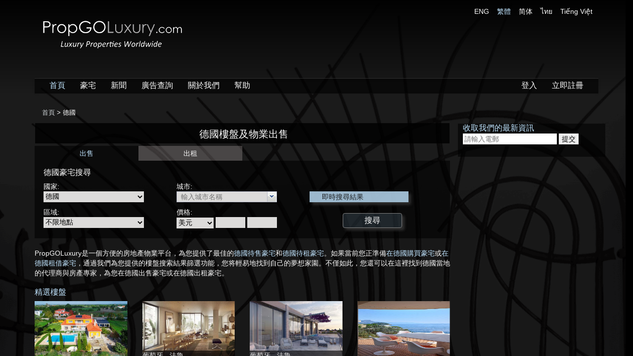

--- FILE ---
content_type: text/html; charset=utf-8
request_url: https://www.propgoluxury.com/tc/luxuryrealestate/germany
body_size: 18293
content:

<!doctype html>
<!--[if lt IE 7]> <html class="no-js lt-ie9 lt-ie8 lt-ie7" lang=""> <![endif]-->
<!--[if IE 7]> <html class="no-js lt-ie9 lt-ie8" lang=""> <![endif]-->
<!--[if IE 8]> <html class="no-js lt-ie9" lang=""> <![endif]-->
<!--[if gt IE 8]><!-->
<html class="no-js" lang="zh-Hant" xmlns="http://www.w3.org/1999/xhtml" xmlns:og="http://ogp.me/ns#" xmlns:fb="http://www.facebook.com/2008/fbml" xmlns:wb="http://open.weibo.com/wb">
<!--<![endif]-->
<head prefix="og: http://ogp.me/ns#">
    <meta charset="utf-8">
    <meta http-equiv="X-UA-Compatible" content="IE=edge,chrome=1">
    <meta name="viewport" content="width=device-width, initial-scale=1">
    <title>德國樓盤及物業出售 - PropGOLuxury</title>
    
    <!-- meta -->
    
    <meta name="Title" content="德國樓盤及物業出售 - PropGOLuxury">
    <meta name="Description" content="德國豪宅、別墅、城堡、公寓、獨立房屋、房屋等放盤物业。">
    <meta name="Keywords" content="德國, luxury home 德國, real estate 德國,  luxury home for sale, luxury real estate, luxury homes for sale, home for sale, villa, villas, luxury house, luxury homes, homes, homes for sale, home sale, estate, real estate agent">

<meta name="google-site-verification" content="" />
<meta name="y_key" content="4cafca444ab5819d" />
<meta name="p:domain_verify" content="39cf99442e64ceb78f2ca668f6a60ec0" />
<meta name="msvalidate.01" content="EB500B1A65F7753485C830B6E9F7DAA2" />
<meta property="twitter:account_id" content="1547681106" />
    
    <meta http-equiv="content-language" content="zh-Hant">

    <link rel="canonical" href="http://www.propgoluxury.com/tc/luxuryrealestate/germany" />

<link rel="manifest" href="/manifest.json" />
<script src="https://cdn.onesignal.com/sdks/OneSignalSDK.js" async=""></script>
<script>  var OneSignal = window.OneSignal || []; OneSignal.push(function () { OneSignal.init({ appId: "f9ed27a4-24a1-46ec-8799-ed217f212baa", }); });</script>
<script type='text/javascript' src='https://platform-api.sharethis.com/js/sharethis.js#property=5eb51a897d4ec20012dc03e2&product=inline-share-buttons' async='async'></script>


    <!-- /meta -->
    <!-- aboveTheFoldInlineScripts -->
    
    <!-- /aboveTheFoldInlineScripts -->
    <!-- aboveTheFoldStyles -->
    
    <link href="//aihkcdnstoragep01.blob.core.windows.net/pgl-release/Content/themes/default/favicon.ico?v=ROq5d6ktW9P9e%2b%2bHYgjnPg%3d%3d&amp;a=4US8Q4NT5ZGK" rel="shortcut icon" type="image/x-icon" />
    <link href="/Content/asia-interactive-regular.css?v=Otk6KCIInb34uQ0O2IO%2f9A%3d%3d&amp;a=4US8Q4NT5ZGK" rel="stylesheet" />
    <link href="/Content/font-awesome.min.css?v=t8KAklfOM2x0OVNLQ9u7Zw%3d%3d&amp;a=4US8Q4NT5ZGK" rel="stylesheet" />
    <link href="//aihkcdnstoragep01.blob.core.windows.net/pgl-release/Content/propgoluxury.min.css?v=epehoeNKFLn9us5SMX1IDA%3d%3d&amp;a=4US8Q4NT5ZGK" rel="stylesheet" />
    
    <link href="//aihkcdnstoragep01.blob.core.windows.net/pgl-release/Content/region.min.css?v=SNL7%2b73qjkkHN%2fl56LqHlA%3d%3d&amp;a=4US8Q4NT5ZGK" rel="stylesheet" />
    <link href="//aihkcdnstoragep01.blob.core.windows.net/pgl-release/Scripts/jquery.ui.ufd-0.6/css/ufd-base.min.css?v=cWVY7P33W34cKL6meyBWCQ%3d%3d&amp;a=4US8Q4NT5ZGK" rel="stylesheet" />
    <link href="//aihkcdnstoragep01.blob.core.windows.net/pgl-release/Scripts/jquery.ui.ufd-0.6/css/plain/plain.min.css?v=qLb%2fbzFUL%2b5AISrKeNYA%2fg%3d%3d&amp;a=4US8Q4NT5ZGK" rel="stylesheet" />


    <!-- /aboveTheFoldStyles -->
    <!-- modernizr after css, before javascripts to avoid FOBUC -->
    <script src="//aihkcdnstoragep01.blob.core.windows.net/pgl-release/Scripts/vendor/modernizr-2.8.3-respond-1.4.2.min.js"></script>
    <!-- aboveTheFoldScripts -->
       
	<script async src="https://www.googletagmanager.com/gtag/js?id=G-V2XNM7SMS6"></script>
	<script>
	  window.dataLayer = window.dataLayer || [];
	  function gtag(){dataLayer.push(arguments);}
	  gtag('js', new Date());

	  gtag('config', 'G-V2XNM7SMS6');
	</script>
    <!-- Twitter single-event website tag code -->
    <script src="//platform.twitter.com/oct.js" type="text/javascript"></script>
    <script type="text/javascript">twttr.conversion.trackPid('l4eo1', { tw_sale_amount: 0, tw_order_quantity: 0 });</script>
    <noscript>
        <img height="1" width="1" style="display:none;" alt="" src="https://analytics.twitter.com/i/adsct?txn_id=l4eo1&p_id=Twitter&tw_sale_amount=0&tw_order_quantity=0" />
        <img height="1" width="1" style="display:none;" alt="" src="//t.co/i/adsct?txn_id=l4eo1&p_id=Twitter&tw_sale_amount=0&tw_order_quantity=0" />
    </noscript>
    <!-- End Twitter single-event website tag code -->

    <!-- Facebook Pixel Code -->
    <script>
        !function (f, b, e, v, n, t, s) {
            if (f.fbq) return; n = f.fbq = function () {
                n.callMethod ?
                n.callMethod.apply(n, arguments) : n.queue.push(arguments)
            }; if (!f._fbq) f._fbq = n;
            n.push = n; n.loaded = !0; n.version = '2.0'; n.queue = []; t = b.createElement(e); t.async = !0;
            t.src = v; s = b.getElementsByTagName(e)[0]; s.parentNode.insertBefore(t, s)
        }(window,
        document, 'script', 'https://connect.facebook.net/en_US/fbevents.js');

        fbq('init', '581062175388802');
        fbq('track', "PageView");

    </script>
    <noscript>
        <img height="1" width="1" style="display:none" src="https://www.facebook.com/tr?id=581062175388802&ev=PageView&noscript=1" />
    </noscript>
    <!-- End Facebook Pixel Code -->


    
<script>var googletag=googletag||{};googletag.cmd=googletag.cmd||[];(function(){var gads=document.createElement("script");gads.async=true;gads.type="text/javascript";var useSSL="https:"==document.location.protocol;gads.src=(useSSL?"https:":"http:")+"//www.googletagservices.com/tag/js/gpt.js";var node=document.getElementsByTagName("script")[0];node.parentNode.insertBefore(gads,node);})();/*googletag.cmd.push(function(){googletag.pubads().enableSingleRequest();});*/</script>

    

    <!-- /aboveTheFoldScripts -->
</head>
<body class="">
    <!--[if lt IE 8]>
        <p class="browserupgrade">You are using an <strong>outdated</strong> browser. Please <a href="http://browsehappy.com/">upgrade your browser</a> to improve your experience.</p>
    <![endif]-->
    <!-- application -->
    



<!-- body -->
<div id="content" class="snap-content">

    <!-- navBar -->
    <div class="navbar-wrapper">
        <div class="container ai-navbar-container">
            



<div id="logo-row" class="row">
    <div class="logo col-md-6">
        <h1 id="h1tag">
            <a href="/tc" class="home-page-link">
                <img class="img-responsive" src="//aihkcdnstoragep01.blob.core.windows.net/pgl-release/Content/logo_trans.png?v=M7TAtkIEDBQnC2pV1aFJ6Q%3d%3d&amp;a=4US8Q4NT5ZGK" alt="PropGOLuxury房產及住宅出售" />
            </a>
        </h1>
    </div>
    <div id="lang-selector" class="col-md-6 text-right hidden-xs">
            <a href="/en/luxuryrealestate/germany" class="size12px white-text">ENG</a> &nbsp;&nbsp;
            <a href="/tc/luxuryrealestate/germany" class="size12px blue-text">繁體</a> &nbsp;&nbsp;
            <a href="/sc/luxuryrealestate/germany" class="size12px white-text">简体</a> &nbsp;&nbsp;
            <a href="/th/luxuryrealestate/germany" class="size12px white-text">ไทย</a> &nbsp;&nbsp;
            <a href="/vn/luxuryrealestate/germany" class="size12px white-text">Tiếng Việt</a> &nbsp;&nbsp;
    </div>
</div>
<div class="menu-bottom-margin"></div>


<div class="navbar navbar-inverse navbar-static-top ">
    <div class="container">
        <div class="navbar-header">
            <button id="menu-toggle" type="button" class="navbar-toggle toggle-on-listing-detail navbar-button-fix">
                <span class="icon-bar"></span>
                <span class="icon-bar"></span>
                <span class="icon-bar"></span>
            </button>
            <a id="back-to-search-result-link"><span id="back-to-search-result" class="fa fa-arrow-circle-left gray-text hidden pull-left" title="返回查詢結果"></span></a>
            <a href="/tc" class="home-page-link"><span class="navbar-logo visible-xs pull-left">PropGO<strong>Luxury</strong><span class="dot-com">.com</span></span></a>
        </div>
        <div class="navbar-collapse collapse ">
            <ul class="nav navbar-nav">
                <li>
                    <a class="blue-text" href="/tc">首頁</a>
                </li>
                <li>
                    <a class="white-text" href="/tc/properties">豪宅</a>
                </li>
                <li>
                    <a class="white-text" href="/tc/propertynews">新聞</a>
                </li>
                <li>
                    
                    <a class="white-text" href="/tc/advertise">廣告查詢</a>
                </li>
                <li>
                    <a class="white-text" href="/tc/about-us">關於我們</a>
                </li>
                <li>
                    
                    <a class="white-text" href="/tc/help">幫助</a>
                </li>
            </ul>
            <ul class="nav navbar-nav navbar-right">
                    <li>
                        
                        
                        <a class="white-text" href="/tc/login">登入</a>
                    </li>
                    <li>
                        
                        
                        <a class="white-text" href="/tc/account/register">立即註冊</a>
                    </li>
            </ul>
        </div>
    </div>
</div>



            
        </div>
    </div>
    <!-- /navBar -->
    <!-- content -->
    <div id="background-image"></div>
    <div id="body-container" class="container scrollable">
        <!-- breadcrumb -->
        <div class="row">
            <div id="breadcrumb-text" class="white-text  pull-left">
                <div itemscope itemtype="http://data-vocabulary.org/Breadcrumb">
                    <a itemprop="url" href="/tc">首頁</a> >
                </div>
                

    德國

            </div>
        </div>
        <!-- /breadcrumb -->
        <!-- contentBody -->
        

<div class="col-md-9 padding-left-tuning">

    <div class="section black-see-thru-darker text-center">
        <h1 class="title white-text prominent-3-text">德國樓盤及物業出售</h1>
    </div>

    <div id="search-box" class="white-text">
        <div id="listsearch">
    <div id="type-tab">
        <div class="row">
                <div id="type1" class="col-md-3 col-xs-3 text-center on">
                    出售
                </div>
                <div id="type2" class="col-md-3 col-xs-3 text-center off">
                    出租
                </div>
        </div>
    </div>

    <div class="black-see-thru" style="padding: 10px 15px 20px 18px">
        <div class="row">
            <div class="col-md-12">
                <h1>
                    德國豪宅搜尋
                </h1>

                <form id="SearchForm" class="searchForm" name="SearchForm" method="get" onsubmit="initHiddenValues();" action="http://www.propgoluxury.com/tc/properties/" target='_top'>
                    <input data-val="true" data-val-number="The field ListType must be a number." data-val-required="The ListType field is required." id="ListType" name="ListType" type="hidden" value="1" />

                    <input name="Location" id="Location" type="hidden" value="" />
                    <input name="City" id="City" type="hidden" value="" />

                    <div class="search-fields-container">
                        <div class="col-xs-12 col-sm-4 col-md-4">
                            <div class="row first-row-field">
                                <span>
                                    國家:
                                </span><br />
                                <select Name="LocationSelect" class="black-theme-dropdown" data-val="true" data-val-number="The field Country must be a number." data-val-required="The Country field is required." id="LocationSelect" name="Country" onchange="UpdateLocation_OnChange()" style="width: 203px;"><option value="0">不限地點</option>
<option value="8500">美國</option>
<option value="9600">也門</option>
<option value="7800">千里達及托巴哥</option>
<option value="10300">土耳其</option>
<option value="15000">不丹</option>
<option value="1500">中國</option>
<option value="2000">丹麥</option>
<option value="2300">厄瓜多爾</option>
<option value="800">巴巴多斯</option>
<option value="1100">巴西</option>
<option value="17000">巴拉圭</option>
<option value="13900">巴林</option>
<option value="700">巴哈馬</option>
<option value="5800">巴拿馬</option>
<option value="12800">巴基斯坦</option>
<option value="4200">日本</option>
<option value="12100">比利時</option>
<option value="5100">毛里裘斯</option>
<option value="4100">牙買加</option>
<option value="3900">以色列</option>
<option value="1200">加拿大</option>
<option value="15600">加納</option>
<option value="15900">北馬其頓</option>
<option value="15500">北韓</option>
<option value="6200">卡塔爾</option>
<option value="11800">古巴</option>
<option value="11500">台灣</option>
<option value="14200">尼日利亞</option>
<option value="10800">尼加拉瓜</option>
<option value="15700">布基納法索</option>
<option value="3200">瓜德羅普</option>
<option value="8800">瓦努阿圖</option>
<option value="15200">白俄羅斯</option>
<option value="13500">立陶宛</option>
<option value="11400">伊拉克</option>
<option value="3700">伊朗</option>
<option value="15400">冰島</option>
<option value="12700">列支敦斯登</option>
<option value="3500">匈牙利</option>
<option value="10200">印度</option>
<option value="3600">印度尼西亞</option>
<option value="3300">危地馬拉</option>
<option value="15800">圭亞那</option>
<option value="14000">多米尼克</option>
<option value="2100">多明尼加共和國</option>
<option value="100">安圭拉</option>
<option value="12500">安哥拉</option>
<option value="200">安提瓜和巴布達</option>
<option value="13800">安道爾</option>
<option value="1000">百慕達</option>
<option value="13700">老撾</option>
<option value="7100">西班牙</option>
<option value="900">伯利兹</option>
<option value="11600">佛得角</option>
<option value="1700">克羅埃西亞</option>
<option value="3000">希臘</option>
<option value="14800">汶莱</option>
<option value="9800">沙烏地阿拉伯</option>
<option value="14700">亞美尼亞</option>
<option value="10400">坦桑尼亞</option>
<option value="14400">委內瑞拉</option>
<option value="4400">拉脫維亞</option>
<option value="2600">法國</option>
<option value="2700">法屬波利尼西亞</option>
<option value="13300">波內赫</option>
<option value="15100">波札那</option>
<option value="6100">波多黎各</option>
<option value="14100">波斯尼亞</option>
<option value="5900">波蘭</option>
<option value="2900">直布羅陀</option>
<option value="4300">肯尼亞</option>
<option value="15300">芬蘭</option>
<option value="8300">阿拉伯聯合大公國</option>
<option value="300">阿根廷</option>
<option value="9700">阿曼</option>
<option value="11300">阿富汗</option>
<option value="13200">阿塞拜疆</option>
<option value="12200">阿爾巴尼亞</option>
<option value="400">阿魯巴</option>
<option value="6300">俄羅斯</option>
<option value="10700">保加利亞</option>
<option value="7000">南非</option>
<option value="10900">南韓</option>
<option value="11900">哈薩克</option>
<option value="11100">柬埔寨</option>
<option value="9200">津巴布韋</option>
<option value="3400">洪都拉斯</option>
<option value="14900">玻利維亞</option>
<option value="10000">科威特</option>
<option value="7900">突尼西亞</option>
<option value="9900">約旦</option>
<option value="8500">美國</option>
<option value="8600">美國本土外小島嶼</option>
<option value="8400">英國</option>
<option value="9300">香港</option>
<option value="13000">哥倫比亞</option>
<option value="1600">哥斯達黎加</option>
<option value="2400">埃及</option>
<option value="6400">庫克群島</option>
<option value="1999">庫拉索</option>
<option value="5700">挪威</option>
<option value="14600">根息島</option>
<option value="3100">格林納達</option>
<option value="12000">格魯吉亞</option>
<option value="7700">泰國</option>
<option value="8100">烏干達</option>
<option value="8200">烏克蘭</option>
<option value="8700">烏拉圭</option>
<option value="8000">特克斯和凱科斯群島</option>
<option value="12400">秘魯</option>
<option value="4900">馬耳他</option>
<option value="4700">馬來西亞</option>
<option value="5000">馬提尼克</option>
<option value="4800">馬爾代夫</option>
<option value="1900">捷克共和國</option>
<option value="18000">荷屬安的列斯</option>
<option value="5500">荷蘭</option>
<option value="10100">莫桑比克</option>
<option value="600">奥地利</option>
<option value="2500">斐濟</option>
<option value="7200">斯里蘭卡</option>
<option value="14300">斯洛文尼亞</option>
<option value="6900">斯洛伐克</option>
<option value="1400">智利</option>
<option value="10500">菲律賓</option>
<option value="8900">越南</option>
<option value="1300">開曼群島</option>
<option value="11000">黑山</option>
<option value="13100">塞內加爾</option>
<option value="6800">塞舌爾</option>
<option value="16000">塞爾維亞</option>
<option value="4000">意大利</option>
<option value="12900">愛沙尼亞</option>
<option value="3800">愛爾蘭</option>
<option value="9500">新加坡</option>
<option value="5600">新西蘭</option>
<option value="7600">瑞士</option>
<option value="7500">瑞典</option>
<option value="7300">聖巴泰勒米島</option>
<option value="6700">聖文森特和格林納丁斯</option>
<option value="6500">聖克里斯多福與尼維斯</option>
<option value="7400">聖馬丁</option>
<option value="6600">聖露西亞</option>
<option value="6000">葡萄牙</option>
<option value="9100">維爾京群島(美屬)</option>
<option value="9000">維爾京群島(英屬)</option>
<option value="11200">蒙古</option>
<option value="5200">墨西哥</option>
<option selected="selected" value="2800">德國</option>
<option value="5400">摩洛哥</option>
<option value="5300">摩納哥</option>
<option value="12300">緬甸</option>
<option value="4500">黎巴嫩</option>
<option value="14500">澤西島</option>
<option value="500">澳大利亞</option>
<option value="11700">澳門</option>
<option value="4600">盧森堡</option>
<option value="1800">賽浦路斯</option>
<option value="10600">羅馬尼亞</option>
<option value="13600">贊比亞</option>
<option value="12600">蘇丹</option>
</select>
                            </div>

                            <div class="row">
                                <span>
                                    區域:
                                </span><br />
                                <span id="span_subloc">
                                    <select Name="SubLocationSelect" class="black-theme-dropdown" data-val="true" data-val-number="The field Area must be a number." data-val-required="The Area field is required." id="SubLocationSelect" name="Area" onchange="UpdateSubLocation_OnChange(&#39;tc&#39;, &#39;www.propgoluxury.com&#39;)"><option selected="selected" value="0">不限地點</option>
<option value="2803">下薩克森</option>
<option value="2809">不來梅</option>
<option value="2807">巴伐利亞</option>
<option value="2806">巴登-符騰堡</option>
<option value="2813">北萊茵-威斯特法倫</option>
<option value="2805">石荷州</option>
<option value="2808">勃蘭登堡</option>
<option value="2819">拜仁</option>
<option value="2801">柏林</option>
<option value="2812">梅克倫堡前波美拉尼亞</option>
<option value="2814">萊茵-帕拉蒂那</option>
<option value="2811">黑森</option>
<option value="2818">圖林根</option>
<option value="2802">漢堡</option>
<option value="2816">薩克斯</option>
<option value="2817">薩克斯-安哈爾特</option>
<option value="2815">薩爾河</option>
</select>
                                </span>
                            </div>
                        </div>

                        <div class="col-xs-12 col-sm-4 col-md-4">
                            <div class="row first-row-field">
                                <span>
                                    城市:
                                </span><br />
                                <span id="span_city">
                                    <select class="subloc black-theme-dropdown" data-val="true" data-val-number="The field City must be a number." data-val-required="The City field is required." id="CitySelect" name="City"></select>
                                </span>
                            </div>

                            <div class="row">
                                <span>
                                    價格:
                                </span><br />
                                <select Name="Currency" class="black-theme-dropdown" data-val="true" data-val-number="The field Currency must be a number." data-val-required="The Currency field is required." id="Currency" name="Currency" onchange="UpdateLiveResult_OnChange()"><option value="49">BBD</option>
<option value="64">BHD</option>
<option value="41">BSD</option>
<option value="50">BZD</option>
<option value="60">CLF</option>
<option value="51">CRC</option>
<option value="45">EGP</option>
<option value="65">FJD</option>
<option value="46">GIP</option>
<option value="47">HRK</option>
<option value="43">ILS</option>
<option value="62">JMD</option>
<option value="39">KYD</option>
<option value="57">LKR</option>
<option value="42">LTL</option>
<option value="44">MUR</option>
<option value="54">MZN</option>
<option value="59">PAB</option>
<option value="66">PEN</option>
<option value="61">PYG</option>
<option value="58">QAR</option>
<option value="63">SAR</option>
<option value="55">TZS</option>
<option value="52">XCD</option>
<option value="56">XPF</option>
<option value="7">人民幣</option>
<option value="16">日元</option>
<option value="5">加元</option>
<option value="15">印度盧比</option>
<option value="35">多明尼加比索</option>
<option value="1">阿聯酋迪拉姆</option>
<option value="25">俄羅斯盧布</option>
<option value="27">南非蘭特</option>
<option selected="selected" value="33">美元</option>
<option value="32">英鎊</option>
<option value="30">泰銖</option>
<option value="20">紐元</option>
<option value="34">馬幣</option>
<option value="9">捷克克朗</option>
<option value="12">港元</option>
<option value="23">菲律賓比索</option>
<option value="37">越南盾</option>
<option value="26">新加坡元</option>
<option value="38">新台幣</option>
<option value="29">瑞士法郎</option>
<option value="4">雷亞爾</option>
<option value="11">歐元</option>
<option value="3">澳元</option>
<option value="17">韓元</option>
</select>
                                <input type="text" name="PriceMin" id="PriceMin" maxlength="9" onblur=" UpdateLiveResult_OnChange() " />
                                <input type="text" name="PriceMax" id="PriceMax" maxlength="9" onblur=" UpdateLiveResult_OnChange() " />
                            </div>
                        </div>

                        <div class="col-xs-12 col-sm-4 col-md-4 text-center">
                            <div class="row first-row-field">
                                <div class="live-results">
                                    <div class="float-left lr">
                                        即時搜尋結果
                                    </div>
                                    <div class="float-left num" id="span_result"></div>
                                </div>
                            </div>

                            <div class="row search-result-search-button">
                                <input type="submit" value="搜尋" class="global-search-button search-button white-text" />
                            </div>
                        </div>
                    </div>
                </form>

            </div>
        </div>
    </div>
</div>

    </div>

    
    <div class="hidden-xs">
        <div id="ad-gpt-846x279-1" class="visible-lg"></div>
        <div id="ad-gpt-720x279-1" class="visible-sm"></div>
        <div id="ad-gpt-678x279-1" class="visible-md"></div>
    </div>

    <div class="intro-desc seo-text">
        PropGOLuxury是一個方便的房地產物業平台，為您提供了最佳的<a href="https://www.propgoluxury.com/tc/properties?ListType=1&location=2800" rel="nofollow">德國待售豪宅</a>和<a href="https://www.propgoluxury.com/tc/properties?ListType=2&location=2800" rel="nofollow">德國待租豪宅</a>。如果當前您正準備<a href="https://www.propgoluxury.com/tc/properties?ListType=1&location=2800" rel="nofollow">在德國購買豪宅</a>或<a href="https://www.propgoluxury.com/tc/properties?ListType=2&location=2800" rel="nofollow">在德國租借豪宅</a>，通過我們為您提供的樓盤搜索結果篩選功能，您将輕易地找到自己的夢想家園。不僅如此，您還可以在這裡找到德國當地的代理商與房產專家，為您在德國出售豪宅或在德國出租豪宅。
    </div>

    
    

<div id="featured-properties">
    <div class="row">
        <div class="col-md-12">
            <h3 class="blue-text">
                精選樓盤
            </h3>
        </div>
    </div>

    <div class="row">
                <div class="property col-xs-6 col-sm-3 col-md-3">
                    <div class="photo-container">
                        <a href="/tc/homes/6115578/portugal-property-for-sale/4-bedroom-villa-santo-estevao-benavente-4690" target="_blank">
                            <img src='//aihkcdnstoragep01.blob.core.windows.net/pgl-release/Images/LuxuryImages/6115578/IMG_190_400.jpg' class="img-responsive" title="4 Bedroom - Villa - Santo Estev&#227;o - Benavente (4690)" alt="4 Bedroom - Villa - Santo Estev&#227;o - Benavente (4690)" onerror="this.onerror = null;this.src = '//aihkcdnstoragep01.blob.core.windows.net/pgl-release/Content/images/image-not-available.png?v=jVESR%2bm82lvvgxMUWPAGRw%3d%3d&amp;a=4US8Q4NT5ZGK'; " />
                        </a>
                    </div>



                    <div class="caption-container text-capitalize" title="">
                        <a href="/tc/homes/6115578/portugal-property-for-sale/4-bedroom-villa-santo-estevao-benavente-4690" title=""></a>
                    </div>
                </div>
                <div class="property col-xs-6 col-sm-3 col-md-3">
                    <div class="photo-container">
                        <a href="/tc/homes/5906886/faro-property-for-sale/t3-duplex-apartment-se-e-sao-pedro-faro-3991" target="_blank">
                            <img src='//aihkcdnstoragep01.blob.core.windows.net/pgl-release/Images/LuxuryImages/5906886/IMG_805_400.jpg' class="img-responsive" title="T3 Duplex - Apartment - S&#233;  e S&#227;o Pedro - Faro (3991)" alt="T3 Duplex - Apartment - S&#233;  e S&#227;o Pedro - Faro (3991)" onerror="this.onerror = null;this.src = '//aihkcdnstoragep01.blob.core.windows.net/pgl-release/Content/images/image-not-available.png?v=jVESR%2bm82lvvgxMUWPAGRw%3d%3d&amp;a=4US8Q4NT5ZGK'; " />
                        </a>
                    </div>



                    <div class="caption-container text-capitalize" title="葡萄牙 - 法魯">
                        <a href="/tc/homes/5906886/faro-property-for-sale/t3-duplex-apartment-se-e-sao-pedro-faro-3991" title="葡萄牙 - 法魯">葡萄牙 - 法魯</a>
                    </div>
                </div>
                <div class="property col-xs-6 col-sm-3 col-md-3">
                    <div class="photo-container">
                        <a href="/tc/homes/5907230/faro-property-for-sale/3-bedroom-penthouse-se-e-sao-pedro-faro-4562" target="_blank">
                            <img src='//aihkcdnstoragep01.blob.core.windows.net/pgl-release/Images/LuxuryImages/5907230/IMG_485_400.jpg' class="img-responsive" title="3 Bedroom - Penthouse - S&#233; e  S&#227;o Pedro - Faro (4562)" alt="3 Bedroom - Penthouse - S&#233; e  S&#227;o Pedro - Faro (4562)" onerror="this.onerror = null;this.src = '//aihkcdnstoragep01.blob.core.windows.net/pgl-release/Content/images/image-not-available.png?v=jVESR%2bm82lvvgxMUWPAGRw%3d%3d&amp;a=4US8Q4NT5ZGK'; " />
                        </a>
                    </div>



                    <div class="caption-container text-capitalize" title="葡萄牙 - 法魯">
                        <a href="/tc/homes/5907230/faro-property-for-sale/3-bedroom-penthouse-se-e-sao-pedro-faro-4562" title="葡萄牙 - 法魯">葡萄牙 - 法魯</a>
                    </div>
                </div>
                <div class="property col-xs-6 col-sm-3 col-md-3">
                    <div class="photo-container">
                        <a href="/tc/homes/5621063/united-kingdom-property-for-sale/saint-jean-cap-ferrat-french-riviera" target="_blank">
                            <img src='//aihkcdnstoragep01.blob.core.windows.net/pgl-release/Images/LuxuryImages/5621063/IMG_463_400.jpg' class="img-responsive" title="Saint-Jean-Cap-Ferrat, French Riviera" alt="Saint-Jean-Cap-Ferrat, French Riviera" onerror="this.onerror = null;this.src = '//aihkcdnstoragep01.blob.core.windows.net/pgl-release/Content/images/image-not-available.png?v=jVESR%2bm82lvvgxMUWPAGRw%3d%3d&amp;a=4US8Q4NT5ZGK'; " />
                        </a>
                    </div>



                    <div class="caption-container text-capitalize" title="">
                        <a href="/tc/homes/5621063/united-kingdom-property-for-sale/saint-jean-cap-ferrat-french-riviera" title=""></a>
                    </div>
                </div>
                    <div class="row"></div>
                <div class="property col-xs-6 col-sm-3 col-md-3">
                    <div class="photo-container">
                        <a href="/tc/homes/5375776/united-states-property-for-sale/south-flagler-house-west-palm-beach-florida-33401" target="_blank">
                            <img src='//aihkcdnstoragep01.blob.core.windows.net/pgl-release/Images/LuxuryImages/5375776/IMG_817_400.jpg' class="img-responsive" title="South Flagler House, West Palm Beach, Florida, 33401" alt="South Flagler House, West Palm Beach, Florida, 33401" onerror="this.onerror = null;this.src = '//aihkcdnstoragep01.blob.core.windows.net/pgl-release/Content/images/image-not-available.png?v=jVESR%2bm82lvvgxMUWPAGRw%3d%3d&amp;a=4US8Q4NT5ZGK'; " />
                        </a>
                    </div>



                    <div class="caption-container text-capitalize" title="">
                        <a href="/tc/homes/5375776/united-states-property-for-sale/south-flagler-house-west-palm-beach-florida-33401" title=""></a>
                    </div>
                </div>
                <div class="property col-xs-6 col-sm-3 col-md-3">
                    <div class="photo-container">
                        <a href="/tc/homes/6366221/terni-property-for-sale/il-nobile-di-allerona" target="_blank">
                            <img src='//aihkcdnstoragep01.blob.core.windows.net/pgl-release/Images/LuxuryImages/6366221/IMG_662_400.jpg' class="img-responsive" title="Il Nobile di Allerona" alt="Il Nobile di Allerona" onerror="this.onerror = null;this.src = '//aihkcdnstoragep01.blob.core.windows.net/pgl-release/Content/images/image-not-available.png?v=jVESR%2bm82lvvgxMUWPAGRw%3d%3d&amp;a=4US8Q4NT5ZGK'; " />
                        </a>
                    </div>



                    <div class="caption-container text-capitalize" title="意大利 - Terni">
                        <a href="/tc/homes/6366221/terni-property-for-sale/il-nobile-di-allerona" title="意大利 - Terni">意大利 - Terni</a>
                    </div>
                </div>
                <div class="property col-xs-6 col-sm-3 col-md-3">
                    <div class="photo-container">
                        <a href="/tc/homes/6007650/centre-island-property-for-sale/502-centre-island-road-centre-island-ny-11771" target="_blank">
                            <img src='//aihkcdnstoragep01.blob.core.windows.net/pgl-release/Images/LuxuryImages/6007650/IMG_769_400.jpg' class="img-responsive" title="502 Centre Island Road, Centre Island NY 11771" alt="502 Centre Island Road, Centre Island NY 11771" onerror="this.onerror = null;this.src = '//aihkcdnstoragep01.blob.core.windows.net/pgl-release/Content/images/image-not-available.png?v=jVESR%2bm82lvvgxMUWPAGRw%3d%3d&amp;a=4US8Q4NT5ZGK'; " />
                        </a>
                    </div>



                    <div class="caption-container text-capitalize" title="美國 - 中央島">
                        <a href="/tc/homes/6007650/centre-island-property-for-sale/502-centre-island-road-centre-island-ny-11771" title="美國 - 中央島">美國 - 中央島</a>
                    </div>
                </div>
                <div class="property col-xs-6 col-sm-3 col-md-3">
                    <div class="photo-container">
                        <a href="/tc/homes/4761134/london-property-for-sale/park-hill-sw4" target="_blank">
                            <img src='//aihkcdnstoragep01.blob.core.windows.net/pgl-release/Images/LuxuryImages/4761134/7e24667c-e4f5-489f-a848-c6a4e87b8047_400.jpg' class="img-responsive" title="Park Hill, SW4" alt="Park Hill, SW4" onerror="this.onerror = null;this.src = '//aihkcdnstoragep01.blob.core.windows.net/pgl-release/Content/images/image-not-available.png?v=jVESR%2bm82lvvgxMUWPAGRw%3d%3d&amp;a=4US8Q4NT5ZGK'; " />
                        </a>
                    </div>



                    <div class="caption-container text-capitalize" title="英國 - 倫敦">
                        <a href="/tc/homes/4761134/london-property-for-sale/park-hill-sw4" title="英國 - 倫敦">英國 - 倫敦</a>
                    </div>
                </div>
                <div class="property col-xs-6 col-sm-3 col-md-3">
                    <div class="photo-container">
                        <a href="/tc/homes/4762494/london-property-for-rent/holborn-close-nw7" target="_blank">
                            <img src='//aihkcdnstoragep01.blob.core.windows.net/pgl-release/Images/LuxuryImages/4762494/d7b980ad-3289-4f07-b02f-2fdeaa5ec0c9_400.jpg' class="img-responsive" title="Holborn Close, NW7" alt="Holborn Close, NW7" onerror="this.onerror = null;this.src = '//aihkcdnstoragep01.blob.core.windows.net/pgl-release/Content/images/image-not-available.png?v=jVESR%2bm82lvvgxMUWPAGRw%3d%3d&amp;a=4US8Q4NT5ZGK'; " />
                        </a>
                    </div>



                    <div class="caption-container text-capitalize" title="英國 - 倫敦">
                        <a href="/tc/homes/4762494/london-property-for-rent/holborn-close-nw7" title="英國 - 倫敦">英國 - 倫敦</a>
                    </div>
                </div>
                <div class="property col-xs-6 col-sm-3 col-md-3">
                    <div class="photo-container">
                        <a href="/tc/homes/3530209/london-property-for-rent/tufton-street-sw1p" target="_blank">
                            <img src='//aihkcdnstoragep01.blob.core.windows.net/pgl-release/Images/LuxuryImages/3530209/061bbbaf-62b8-4640-815a-c7506a481b72_400.jpg' class="img-responsive" title="Tufton Street, SW1P" alt="Tufton Street, SW1P" onerror="this.onerror = null;this.src = '//aihkcdnstoragep01.blob.core.windows.net/pgl-release/Content/images/image-not-available.png?v=jVESR%2bm82lvvgxMUWPAGRw%3d%3d&amp;a=4US8Q4NT5ZGK'; " />
                        </a>
                    </div>



                    <div class="caption-container text-capitalize" title="英國 - 倫敦">
                        <a href="/tc/homes/3530209/london-property-for-rent/tufton-street-sw1p" title="英國 - 倫敦">英國 - 倫敦</a>
                    </div>
                </div>
                <div class="property col-xs-6 col-sm-3 col-md-3">
                    <div class="photo-container">
                        <a href="/tc/homes/5934143/empoli-property-for-sale/commercial-property-empoli-firenze-italy" target="_blank">
                            <img src='//aihkcdnstoragep01.blob.core.windows.net/pgl-release/Images/LuxuryImages/5934143/IMG_13_400.jpg' class="img-responsive" title="commercial property-Empoli, Firenze, ITALY" alt="commercial property-Empoli, Firenze, ITALY" onerror="this.onerror = null;this.src = '//aihkcdnstoragep01.blob.core.windows.net/pgl-release/Content/images/image-not-available.png?v=jVESR%2bm82lvvgxMUWPAGRw%3d%3d&amp;a=4US8Q4NT5ZGK'; " />
                        </a>
                    </div>



                    <div class="caption-container text-capitalize" title="意大利 - Empoli">
                        <a href="/tc/homes/5934143/empoli-property-for-sale/commercial-property-empoli-firenze-italy" title="意大利 - Empoli">意大利 - Empoli</a>
                    </div>
                </div>
                <div class="property col-xs-6 col-sm-3 col-md-3">
                    <div class="photo-container">
                        <a href="/tc/homes/5531350/montepulciano-property-for-sale/miscellaneous-montepulciano-siena-italy" target="_blank">
                            <img src='//aihkcdnstoragep01.blob.core.windows.net/pgl-release/Images/LuxuryImages/5531350/IMG_727_400.jpg' class="img-responsive" title="miscellaneous-Montepulciano, Siena, ITALY" alt="miscellaneous-Montepulciano, Siena, ITALY" onerror="this.onerror = null;this.src = '//aihkcdnstoragep01.blob.core.windows.net/pgl-release/Content/images/image-not-available.png?v=jVESR%2bm82lvvgxMUWPAGRw%3d%3d&amp;a=4US8Q4NT5ZGK'; " />
                        </a>
                    </div>



                    <div class="caption-container text-capitalize" title="意大利 - 蒙特普齊亞諾">
                        <a href="/tc/homes/5531350/montepulciano-property-for-sale/miscellaneous-montepulciano-siena-italy" title="意大利 - 蒙特普齊亞諾">意大利 - 蒙特普齊亞諾</a>
                    </div>
                </div>
                <div class="property col-xs-6 col-sm-3 col-md-3">
                    <div class="photo-container">
                        <a href="/tc/homes/5509164/montepulciano-property-for-sale/villa-montepulciano-siena-italy" target="_blank">
                            <img src='//aihkcdnstoragep01.blob.core.windows.net/pgl-release/Images/LuxuryImages/5509164/IMG_826_400.jpg' class="img-responsive" title="villa-Montepulciano, Siena, ITALY" alt="villa-Montepulciano, Siena, ITALY" onerror="this.onerror = null;this.src = '//aihkcdnstoragep01.blob.core.windows.net/pgl-release/Content/images/image-not-available.png?v=jVESR%2bm82lvvgxMUWPAGRw%3d%3d&amp;a=4US8Q4NT5ZGK'; " />
                        </a>
                    </div>



                    <div class="caption-container text-capitalize" title="意大利 - 蒙特普齊亞諾">
                        <a href="/tc/homes/5509164/montepulciano-property-for-sale/villa-montepulciano-siena-italy" title="意大利 - 蒙特普齊亞諾">意大利 - 蒙特普齊亞諾</a>
                    </div>
                </div>
                <div class="property col-xs-6 col-sm-3 col-md-3">
                    <div class="photo-container">
                        <a href="/tc/homes/5870374/radda-in-chianti-property-for-sale/country-house-radda-in-chianti-siena-italy" target="_blank">
                            <img src='//aihkcdnstoragep01.blob.core.windows.net/pgl-release/Images/LuxuryImages/5870374/IMG_262_400.jpg' class="img-responsive" title="country house-Radda in Chianti, Siena, ITALY" alt="country house-Radda in Chianti, Siena, ITALY" onerror="this.onerror = null;this.src = '//aihkcdnstoragep01.blob.core.windows.net/pgl-release/Content/images/image-not-available.png?v=jVESR%2bm82lvvgxMUWPAGRw%3d%3d&amp;a=4US8Q4NT5ZGK'; " />
                        </a>
                    </div>



                    <div class="caption-container text-capitalize" title="意大利 - 拉達伊恩基亞恩蒂">
                        <a href="/tc/homes/5870374/radda-in-chianti-property-for-sale/country-house-radda-in-chianti-siena-italy" title="意大利 - 拉達伊恩基亞恩蒂">意大利 - 拉達伊恩基亞恩蒂</a>
                    </div>
                </div>
                <div class="property col-xs-6 col-sm-3 col-md-3">
                    <div class="photo-container">
                        <a href="/tc/homes/6375077/sinalunga-property-for-sale/palazzo-del-generale" target="_blank">
                            <img src='//aihkcdnstoragep01.blob.core.windows.net/pgl-release/Images/LuxuryImages/6375077/IMG_786_400.jpg' class="img-responsive" title="PALAZZO DEL GENERALE" alt="PALAZZO DEL GENERALE" onerror="this.onerror = null;this.src = '//aihkcdnstoragep01.blob.core.windows.net/pgl-release/Content/images/image-not-available.png?v=jVESR%2bm82lvvgxMUWPAGRw%3d%3d&amp;a=4US8Q4NT5ZGK'; " />
                        </a>
                    </div>



                    <div class="caption-container text-capitalize" title="意大利 - 錫納倫加">
                        <a href="/tc/homes/6375077/sinalunga-property-for-sale/palazzo-del-generale" title="意大利 - 錫納倫加">意大利 - 錫納倫加</a>
                    </div>
                </div>
                <div class="property col-xs-6 col-sm-3 col-md-3">
                    <div class="photo-container">
                        <a href="/tc/homes/5907180/loule-property-for-sale/4-bedrooms-villa-loule-4424" target="_blank">
                            <img src='//aihkcdnstoragep01.blob.core.windows.net/pgl-release/Images/LuxuryImages/5907180/IMG_982_400.jpg' class="img-responsive" title="4 Bedrooms - Villa - Loul&#233; (4424)" alt="4 Bedrooms - Villa - Loul&#233; (4424)" onerror="this.onerror = null;this.src = '//aihkcdnstoragep01.blob.core.windows.net/pgl-release/Content/images/image-not-available.png?v=jVESR%2bm82lvvgxMUWPAGRw%3d%3d&amp;a=4US8Q4NT5ZGK'; " />
                        </a>
                    </div>



                    <div class="caption-container text-capitalize" title="葡萄牙 - 洛萊">
                        <a href="/tc/homes/5907180/loule-property-for-sale/4-bedrooms-villa-loule-4424" title="葡萄牙 - 洛萊">葡萄牙 - 洛萊</a>
                    </div>
                </div>
                <div class="property col-xs-6 col-sm-3 col-md-3">
                    <div class="photo-container">
                        <a href="/tc/homes/5322731/cape-town-property-for-sale/luxury-living-with-a-view" target="_blank">
                            <img src='//aihkcdnstoragep01.blob.core.windows.net/pgl-release/Images/LuxuryImages/5322731/IMG_106_400.jpg' class="img-responsive" title="Luxury Living with a View" alt="Luxury Living with a View" onerror="this.onerror = null;this.src = '//aihkcdnstoragep01.blob.core.windows.net/pgl-release/Content/images/image-not-available.png?v=jVESR%2bm82lvvgxMUWPAGRw%3d%3d&amp;a=4US8Q4NT5ZGK'; " />
                        </a>
                    </div>



                    <div class="caption-container text-capitalize" title="南非 - 開普敦">
                        <a href="/tc/homes/5322731/cape-town-property-for-sale/luxury-living-with-a-view" title="南非 - 開普敦">南非 - 開普敦</a>
                    </div>
                </div>
                <div class="property col-xs-6 col-sm-3 col-md-3">
                    <div class="photo-container">
                        <a href="/tc/homes/6108639/cape-town-property-for-sale/contemporary-luxury-meets-natural" target="_blank">
                            <img src='//aihkcdnstoragep01.blob.core.windows.net/pgl-release/Images/LuxuryImages/6108639/IMG_852_400.jpg' class="img-responsive" title="Contemporary Luxury Meets Natural" alt="Contemporary Luxury Meets Natural" onerror="this.onerror = null;this.src = '//aihkcdnstoragep01.blob.core.windows.net/pgl-release/Content/images/image-not-available.png?v=jVESR%2bm82lvvgxMUWPAGRw%3d%3d&amp;a=4US8Q4NT5ZGK'; " />
                        </a>
                    </div>



                    <div class="caption-container text-capitalize" title="南非 - 開普敦">
                        <a href="/tc/homes/6108639/cape-town-property-for-sale/contemporary-luxury-meets-natural" title="南非 - 開普敦">南非 - 開普敦</a>
                    </div>
                </div>
                <div class="property col-xs-6 col-sm-3 col-md-3">
                    <div class="photo-container">
                        <a href="/tc/homes/5589347/stellenbosch-property-for-sale/langverwacht-road-stellenbosch-farms-stellenbosch-south-africa" target="_blank">
                            <img src='//aihkcdnstoragep01.blob.core.windows.net/pgl-release/Images/LuxuryImages/5589347/IMG_511_400.jpg' class="img-responsive" title="Langverwacht Road, Stellenbosch Farms, Stellenbosch, SOUTH AFRICA" alt="Langverwacht Road, Stellenbosch Farms, Stellenbosch, SOUTH AFRICA" onerror="this.onerror = null;this.src = '//aihkcdnstoragep01.blob.core.windows.net/pgl-release/Content/images/image-not-available.png?v=jVESR%2bm82lvvgxMUWPAGRw%3d%3d&amp;a=4US8Q4NT5ZGK'; " />
                        </a>
                    </div>



                    <div class="caption-container text-capitalize" title="南非 - 斯泰倫博斯">
                        <a href="/tc/homes/5589347/stellenbosch-property-for-sale/langverwacht-road-stellenbosch-farms-stellenbosch-south-africa" title="南非 - 斯泰倫博斯">南非 - 斯泰倫博斯</a>
                    </div>
                </div>
                <div class="property col-xs-6 col-sm-3 col-md-3">
                    <div class="photo-container">
                        <a href="/tc/homes/6311164/estepona-property-for-sale/ground-floor-apartment-estepona-east-bel-air" target="_blank">
                            <img src='//aihkcdnstoragep01.blob.core.windows.net/pgl-release/Images/LuxuryImages/6311164/IMG_661_400.jpg' class="img-responsive" title="Ground Floor Apartment-Estepona East - Bel Air" alt="Ground Floor Apartment-Estepona East - Bel Air" onerror="this.onerror = null;this.src = '//aihkcdnstoragep01.blob.core.windows.net/pgl-release/Content/images/image-not-available.png?v=jVESR%2bm82lvvgxMUWPAGRw%3d%3d&amp;a=4US8Q4NT5ZGK'; " />
                        </a>
                    </div>



                    <div class="caption-container text-capitalize" title="西班牙 - 埃斯特波納">
                        <a href="/tc/homes/6311164/estepona-property-for-sale/ground-floor-apartment-estepona-east-bel-air" title="西班牙 - 埃斯特波納">西班牙 - 埃斯特波納</a>
                    </div>
                </div>
    </div>
</div>


    
    
<div id="trending-properties">
    <div class="row">
        <div class="col-md-12">
            <h3 class="blue-text">
                樓盤趨勢
            </h3>
        </div>
    </div>

    <div class="row">
            <div class="property col-xs-6 col-sm-3 col-md-3">
                <div class="photo-container">
                    <a href="/tc/homes/6270565/germany-property-for-sale/circa-1880-wilhelminian-style-townhouse">
                        <img src='//aihkcdnstoragep01.blob.core.windows.net/pgl-release/Images/LuxuryImages/6270565/IMG_826_400.jpg' class="img-responsive" title="Circa 1880 Wilhelminian style townhouse" alt="Circa 1880 Wilhelminian style townhouse" onerror="this.onerror=null;this.src='//aihkcdnstoragep01.blob.core.windows.net/pgl-release/Content/images/image-not-available.png?v=jVESR%2bm82lvvgxMUWPAGRw%3d%3d&amp;a=4US8Q4NT5ZGK';"/>
                    </a>
                </div>


                
                <div class="caption-container text-capitalize" title="德國">
                    <a href="/tc/homes/6270565/germany-property-for-sale/circa-1880-wilhelminian-style-townhouse" title="德國">德國</a>
                </div>
            </div>
            <div class="property col-xs-6 col-sm-3 col-md-3">
                <div class="photo-container">
                    <a href="/tc/homes/6368893/bayern-property-for-sale/modern-sanctuary-offering-privacy-and-exceptional-design">
                        <img src='//aihkcdnstoragep01.blob.core.windows.net/pgl-release/Images/LuxuryImages/6368893/IMG_967_400.jpg' class="img-responsive" title="Modern Sanctuary Offering Privacy and Exceptional Design" alt="Modern Sanctuary Offering Privacy and Exceptional Design" onerror="this.onerror=null;this.src='//aihkcdnstoragep01.blob.core.windows.net/pgl-release/Content/images/image-not-available.png?v=jVESR%2bm82lvvgxMUWPAGRw%3d%3d&amp;a=4US8Q4NT5ZGK';"/>
                    </a>
                </div>


                
                <div class="caption-container text-capitalize" title="德國 - 拜仁">
                    <a href="/tc/homes/6368893/bayern-property-for-sale/modern-sanctuary-offering-privacy-and-exceptional-design" title="德國 - 拜仁">德國 - 拜仁</a>
                </div>
            </div>
            <div class="property col-xs-6 col-sm-3 col-md-3">
                <div class="photo-container">
                    <a href="/tc/homes/6395736/brandenburg-property-for-sale/historic-lakeside-villa-with-timeless-architectural-grandeur">
                        <img src='//aihkcdnstoragep01.blob.core.windows.net/pgl-release/Images/LuxuryImages/6395736/IMG_865_400.jpg' class="img-responsive" title="Historic Lakeside Villa with Timeless Architectural Grandeur" alt="Historic Lakeside Villa with Timeless Architectural Grandeur" onerror="this.onerror=null;this.src='//aihkcdnstoragep01.blob.core.windows.net/pgl-release/Content/images/image-not-available.png?v=jVESR%2bm82lvvgxMUWPAGRw%3d%3d&amp;a=4US8Q4NT5ZGK';"/>
                    </a>
                </div>


                
                <div class="caption-container text-capitalize" title="德國 - 勃蘭登堡">
                    <a href="/tc/homes/6395736/brandenburg-property-for-sale/historic-lakeside-villa-with-timeless-architectural-grandeur" title="德國 - 勃蘭登堡">德國 - 勃蘭登堡</a>
                </div>
            </div>
            <div class="property col-xs-6 col-sm-3 col-md-3">
                <div class="photo-container">
                    <a href="/tc/homes/6263949/germany-property-for-sale/distinctive-home-in-the-middle-of-the-popular-westend-district">
                        <img src='//aihkcdnstoragep01.blob.core.windows.net/pgl-release/Images/LuxuryImages/6263949/IMG_904_400.jpg' class="img-responsive" title="distinctive home in the middle of the popular Westend district" alt="distinctive home in the middle of the popular Westend district" onerror="this.onerror=null;this.src='//aihkcdnstoragep01.blob.core.windows.net/pgl-release/Content/images/image-not-available.png?v=jVESR%2bm82lvvgxMUWPAGRw%3d%3d&amp;a=4US8Q4NT5ZGK';"/>
                    </a>
                </div>


                
                <div class="caption-container text-capitalize" title="德國">
                    <a href="/tc/homes/6263949/germany-property-for-sale/distinctive-home-in-the-middle-of-the-popular-westend-district" title="德國">德國</a>
                </div>
            </div>
            <div class="property col-xs-6 col-sm-3 col-md-3">
                <div class="photo-container">
                    <a href="/tc/homes/6263827/bayern-property-for-sale/exceptional-property-in-an-idyllic-wooded-setting">
                        <img src='//aihkcdnstoragep01.blob.core.windows.net/pgl-release/Images/LuxuryImages/6263827/IMG_545_400.jpg' class="img-responsive" title="exceptional property in an idyllic wooded setting" alt="exceptional property in an idyllic wooded setting" onerror="this.onerror=null;this.src='//aihkcdnstoragep01.blob.core.windows.net/pgl-release/Content/images/image-not-available.png?v=jVESR%2bm82lvvgxMUWPAGRw%3d%3d&amp;a=4US8Q4NT5ZGK';"/>
                    </a>
                </div>


                
                <div class="caption-container text-capitalize" title="德國 - 拜仁">
                    <a href="/tc/homes/6263827/bayern-property-for-sale/exceptional-property-in-an-idyllic-wooded-setting" title="德國 - 拜仁">德國 - 拜仁</a>
                </div>
            </div>
            <div class="property col-xs-6 col-sm-3 col-md-3">
                <div class="photo-container">
                    <a href="/tc/homes/6368963/germany-property-for-sale/unlock-the-potential-of-a-peaceful-retreat">
                        <img src='//aihkcdnstoragep01.blob.core.windows.net/pgl-release/Images/LuxuryImages/6368963/IMG_797_400.jpg' class="img-responsive" title="Unlock the Potential of a Peaceful Retreat" alt="Unlock the Potential of a Peaceful Retreat" onerror="this.onerror=null;this.src='//aihkcdnstoragep01.blob.core.windows.net/pgl-release/Content/images/image-not-available.png?v=jVESR%2bm82lvvgxMUWPAGRw%3d%3d&amp;a=4US8Q4NT5ZGK';"/>
                    </a>
                </div>


                
                <div class="caption-container text-capitalize" title="德國">
                    <a href="/tc/homes/6368963/germany-property-for-sale/unlock-the-potential-of-a-peaceful-retreat" title="德國">德國</a>
                </div>
            </div>

    </div>
</div>


    
    
<div class="row no-gutters">
    <div class="col-md-12">
        <h3>精選新聞</h3>
    </div>
</div>
<div class="row feature-articles-region-finetune">
    <div class="col-md-12">
            <div class="news-block row">
                <div class="news-block-image col-xs-12 col-md-4">
                    <a href="/tc/propertynews/germany/7522-xiangxun-shehua-shinei-sufubi.html">
                        <img data-original="//aihkcdnstoragep01.blob.core.windows.net/pgl-release/Images/ArticleImages/26/26254.jpg" class="lazy img-responsive img-slider-ratio" alt="香薰：奢華室內香薰的興起" />
                    </a>
                </div>

                <div class="news-block-text col-xs-12 col-md-8">
                    <h3 class="news-headline">
                        <a class="orange-text text-capitalize" href="/tc/propertynews/germany/7522-xiangxun-shehua-shinei-sufubi.html">香薰：奢華室內香薰的興起</a>
                    </h3>
                    <p>感官設計是奢華的極致體現。香薰可以改變一個房間的氛圍。</p>
                </div>
            </div>

    </div>
</div>


    <div class="intro-desc seo-text">
        
    </div>
</div>

<div id="side-ads" class="hidden-xs hidden-sm col-md-3">
<div class="ai-sideads-container">
    <div class="section black-see-thru text-left" style="padding-top:0">
    <div class="rows">
        <h3 class="side-bar-title">收取我們的最新資訊</h3>
    </div>
    <div class="rows">
        <form action="/NewsLetter.aspx" method=post target="NLForm">
            <input maxlength="100" style="width:190px;padding-left:3px" name="Email" id="Email" placeholder="請輸入電郵" value="" /> <input type=submit  value="提交" />
        </form>
    </div>
    <iframe id="NLForm" width=0 height=0 name="NLForm" frameborder=0></iframe>
</div>

    <div id="ad-gpt-4" class="ai-sideads-image">
        <!-- ad-gpt-4 placeholder -->
    </div>
    
    <div id="ad-gpt-3" class="ai-sideads-image">
        <!-- ad-gpt-3 placeholder -->
    </div>
    <div id="ad-gpt-1" class="ai-sideads-image">
        <!-- ad-gpt-1 placeholder -->
    </div>
    <div id="ad-gpt-2" class="ai-sideads-image">
        <!-- ad-gpt-2 placeholder -->
    </div>
    <div id="ad-gpt-5" class="ai-sideads-image">
        <!-- ad-gpt-5 placeholder -->
    </div>

</div>
</div>





        <!-- /contentBody -->
    </div>
    <!-- /content -->
    <!-- footer -->
    
<div id="footer" class="container white-text">
    <div id="property-markets" class="row col-md-12">
        <h3 class="blue-text prominent-1-text">最熱門豪宅市場</h3>

        
        

<div class='row white-text'>    <div class="col-md-3 col-sm-6 col-xs-12">
        <a href="/tc/luxuryrealestate/france">
            法國豪宅主頁
        </a>
    </div>
    <div class="col-md-3 col-sm-6 col-xs-12">
        <a href="/tc/luxuryrealestate/italy">
            意大利豪宅主頁
        </a>
    </div>
    <div class="col-md-3 col-sm-6 col-xs-12">
        <a href="/tc/luxuryrealestate/frankfurt-am-main-stadt">
            法蘭克福豪宅主頁
        </a>
    </div>
    <div class="col-md-3 col-sm-6 col-xs-12">
        <a href="/tc/luxuryrealestate/wiesbaden-landeshauptstadt">
            威斯巴登, 州府豪宅主頁
        </a>
    </div>
</div><div class='row white-text'>    <div class="col-md-3 col-sm-6 col-xs-12">
        <a href="/tc/luxuryrealestate/bad-homburg">
            巴特洪堡豪宅主頁
        </a>
    </div>
    <div class="col-md-3 col-sm-6 col-xs-12">
        <a href="/tc/luxuryrealestate/kronberg">
            克龍貝格豪宅主頁
        </a>
    </div>
    <div class="col-md-3 col-sm-6 col-xs-12">
        <a href="/tc/luxuryrealestate/hesse">
            黑森豪宅主頁
        </a>
    </div>
    <div class="col-md-3 col-sm-6 col-xs-12">
        <a href="/tc/luxuryrealestate/konigstein-im-taunus">
            陶努斯山區柯尼希施泰因豪宅主頁
        </a>
    </div>
</div><div class='row white-text'>    <div class="col-md-3 col-sm-6 col-xs-12">
        <a href="/tc/luxuryrealestate/bad-soden-am-taunus">
            陶努斯山麓巴德索登豪宅主頁
        </a>
    </div>
    <div class="col-md-3 col-sm-6 col-xs-12">
        <a href="/tc/luxuryrealestate/mainz">
            美因茨豪宅主頁
        </a>
    </div>
    <div class="col-md-3 col-sm-6 col-xs-12">
        <a href="/tc/luxuryrealestate/mayen-koblenz">
            Mayen-Koblenz豪宅主頁
        </a>
    </div>
    <div class="col-md-3 col-sm-6 col-xs-12">
        <a href="/tc/luxuryrealestate/oestrich-winkel">
            奧斯特利希溫克爾豪宅主頁
        </a>
    </div>
</div><div class='row white-text'>    <div class="col-md-3 col-sm-6 col-xs-12">
        <a href="/tc/luxuryrealestate/bingen">
            賓根豪宅主頁
        </a>
    </div>
    <div class="col-md-3 col-sm-6 col-xs-12">
        <a href="/tc/luxuryrealestate/bad-breisig">
            Bad Breisig豪宅主頁
        </a>
    </div>
    <div class="col-md-3 col-sm-6 col-xs-12">
        <a href="/tc/luxuryrealestate/postbauer">
            Postbauer豪宅主頁
        </a>
    </div>
    <div class="col-md-3 col-sm-6 col-xs-12">
        <a href="/tc/luxuryrealestate/cologne">
            科隆豪宅主頁
        </a>
    </div>
</div>

    </div>

    
    <div id="ad-gpt-970x250_2" class="visible-md visible-lg text-center"></div>
    
    <div id="ad-gpt-300x250" class="visible-xs"></div>

    <div class="row hidden-xs">
        

    </div>


    <div class="row col-md-12 footer-links hidden-xs">

        
        <a href="/tc/about-us/" class="white-text SiteLink">
            關於我們
        </a> |
        <a href="https://www.propgoluxury.com/tc/advertise/" class="white-text SiteLink" rel="nofollow">
            廣告查詢
        </a> |
        <a href="/tc/propertynews/tag/report/" class="white-text SiteLink">
            樓盤報告
        </a> |
        <a href="/tc/propertynews/tag/trends/" class="white-text SiteLink">
            樓盤趨勢
        </a> |
        <a href="/tc/propertynews/tag/blog/" class="white-text SiteLink">
            樓盤 Blog
        </a>
    </div>

    <div id="copyright" class="row col-md-12 hidden-xs">
        Copyright &copy; 2005 - 2015 www.PropGOLuxury.com a subsidiary of Asia Interactive Services (Hong Kong) Limited. All rights reserved.
        &nbsp;&nbsp;&nbsp;&nbsp;&nbsp;

        <br />

        <a href="http://www.propgo.com/TermsOfUse.aspx?lang=2" rel="nofollow" target="_blank" class="white-text">
            使用條款
        </a> |
        <a href="http://www.propgo.com/PrivatePolicy.aspx?lang=2" rel="nofollow" target="_blank" class="white-text">
            私隱條款
        </a>
    </div>
</div>

    <!-- /footer -->
</div>

<div id="side-menu" class="snap-drawers" style="display: none;">
    <div class="snap-drawer snap-drawer-left">
        <div class="panel">
            <h4>Menu</h4>
            <ul class="list-group">
                <li class="list-group-item">
                    <a href="/tc">
                        <i class="fa fa-home fa-fw"></i>首頁
                    </a>
                </li>
                <li class="list-group-item">
                    <a href="/tc/propertynews">
                        <i class="fa fa-align-justify fa-fw"></i>新聞
                    </a>
                </li>
                <li>
                    <a class="list-group-item" href="/tc/properties/for-sale/germany">
                        <i class="fa fa-search fa-fw"></i>豪宅
                    </a>
                </li>
                <li class="list-group-item">
                    <a href="https://www.propgoluxury.com/tc/advertise">
                        <i class="fa fa-exchange fa-fw"></i>廣告查詢
                    </a>
                </li>
                <li class="list-group-item">
                    <a href="/tc/about-us">
                        <i class="fa fa-users fa-fw"></i>關於我們
                    </a>
                </li>
                <li class="list-group-item">
                    <a href="/tc/help">
                        <i class="fa fa-question-circle fa-fw"></i>幫助
                    </a>
                </li>

                    <li class="list-group-item">
                        <a href="https://www.propgoluxury.com/tc/login">
                            <i class="fa fa-sign-in fa-fw"></i>登入
                        </a>
                    </li>
            </ul>
            <div class="panel">
                <h4>Language</h4>
                <ul class="list-group">
                        <li class="list-group-item">
                            <a href="/en/luxuryrealestate/germany" class="white-text">ENG</a>
                        </li>
                        <li class="list-group-item">
                            <a href="/tc/luxuryrealestate/germany" class="blue-text">繁體</a>
                        </li>
                        <li class="list-group-item">
                            <a href="/sc/luxuryrealestate/germany" class="white-text">简体</a>
                        </li>
                        <li class="list-group-item">
                            <a href="/th/luxuryrealestate/germany" class="white-text">ไทย</a>
                        </li>
                        <li class="list-group-item">
                            <a href="/vn/luxuryrealestate/germany" class="white-text">Tiếng Việt</a>
                        </li>
                </ul>
            </div>
        </div>
    </div>

</div>


<div id="ajax-modal" class="modal fade" tabindex="-1" style="display: none;"></div>

<div class="res-detector-wrapper" style="display: none;">
    <div class="res-detector visible-lg">large</div>
    <div class="res-detector visible-md">medium</div>
    <div class="res-detector visible-sm">small</div>
    <div class="res-detector visible-xs">extra small</div>
</div>
<!-- /body -->





    <!-- /application -->
    
    <script src="https://cdnjs.cloudflare.com/ajax/libs/jquery/1.11.3/jquery.min.js"></script>
    <script>
        if (typeof jQuery === 'undefined') {
            document.write(unescape('%3Cscript%20src%3D%22/Scripts/vendor/jquery-1.11.2.min.js%22%3E%3C/script%3E'));
        }
    </script>

    <!-- belowTheFoldStyles -->
    
    

    <!-- /belowTheFoldStyles -->
    <!-- belowTheFoldScripts -->
    
    <script type="text/javascript" src="//aihkcdnstoragep01.blob.core.windows.net/pgl-release/Scripts/propgobundle.min.js?v=yliBQRv%2bpqVK2%2f2wx9AUGQ%3d%3d&amp;a=4US8Q4NT5ZGK"></script>
<script type="text/javascript" language="javascript">
    $(function () {
        if (googletag) {
            googletag.cmd.push(function () {
    
                //googletag
                //    .defineSlot('6716115/ca-pub-3943948917482108/PGL_1170x90_TC', [1170, 90], 'ad-gpt-1170x90')
                //    .addService(googletag.pubads());
                
                
                //googletag
                //    .defineSlot('6716115/ca-pub-3943948917482108/PGL_970x90_TC', [970, 90], 'ad-gpt-970x90')
                //    .addService(googletag.pubads());

                //googletag
                //    .defineSlot('6716115/ca-pub-3943948917482108/PGL_750x90_TC', [750, 90], 'ad-gpt-750x90')
                //        .addService(googletag.pubads());
                
                googletag
                    .defineSlot('6716115/ca-pub-3943948917482108/PGL_mobile_300x250', [300, 250], 'ad-gpt-300x250')
                    .addService(googletag.pubads());

                googletag
                    .defineSlot('6716115/ca-pub-3943948917482108/PGL_970x250_2', [970, 250], 'ad-gpt-970x250_2')
                    .addService(googletag.pubads());


                googletag.enableServices();
            });

            //googletag.cmd.push(function () { googletag.display("ad-gpt-1170x90"); });
            //googletag.cmd.push(function () { googletag.display("ad-gpt-970x90"); });
            //googletag.cmd.push(function () { googletag.display("ad-gpt-750x90"); });
            googletag.cmd.push(function () { googletag.display("ad-gpt-300x250"); });
            googletag.cmd.push(function () { googletag.display("ad-gpt-970x250_2"); });            

        }
    });
</script>


    <script>
        // Weibo
        var showWeibo = true;
    </script>

    
    <script src="//aihkcdnstoragep01.blob.core.windows.net/pgl-release/Scripts/searchbundle.min.js?v=Hdrlpr9QTeg1uKq7GHu31w%3d%3d&amp;a=4US8Q4NT5ZGK"></script>

    <script type="text/javascript" language="javascript">
        $(function() {
            if (googletag) {
                googletag.cmd.push(function() {
                        googletag.defineSlot('6716115/ca-pub-3943948917482108/PGL_846x279_TC', [846, 279], 'ad-gpt-846x279-1').addService(googletag.pubads());
                        googletag.defineSlot('6716115/ca-pub-3943948917482108/PGL_846x279_TC', [720, 279], 'ad-gpt-720x279-1').addService(googletag.pubads());
                        googletag.defineSlot('6716115/ca-pub-3943948917482108/PGL_846x279_TC', [678, 279], 'ad-gpt-678x279-1').addService(googletag.pubads());


                    googletag.enableServices();
                });

                    googletag.cmd.push(function () { googletag.display("ad-gpt-846x279-1"); });
                    googletag.cmd.push(function () { googletag.display("ad-gpt-720x279-1"); });
                    googletag.cmd.push(function () { googletag.display("ad-gpt-678x279-1"); });
            }
        });
    </script>

    <script type="text/javascript" language="javascript">
        $(function() {
            if (googletag) {
                googletag.cmd.push(function() {
                        googletag.defineSlot('6716115/ca-pub-3943948917482108/PGL_300x250_1_TC', [300, 250], 'ad-gpt-4').addService(googletag.pubads());
                        googletag.defineSlot('6716115/ca-pub-3943948917482108/PGL_300x600', [300, 600], 'ad-gpt-3').addService(googletag.pubads());
                        googletag.defineSlot('6716115/ca-pub-3943948917482108/PGL_300x250_2_EN', [300, 250], 'ad-gpt-5').addService(googletag.pubads());
                        googletag.defineSlot('6716115/ca-pub-3943948917482108/PGL_300x100_1_EN', [300, 100], 'ad-gpt-1').addService(googletag.pubads());
                        googletag.defineSlot('6716115/ca-pub-3943948917482108/PGL_300x100_2_TC', [300, 100], 'ad-gpt-2').addService(googletag.pubads());

                    
                    googletag.enableServices();
                });

                    googletag.cmd.push(function () { googletag.display("ad-gpt-4"); });
                    googletag.cmd.push(function () { googletag.display("ad-gpt-3"); });
                    googletag.cmd.push(function () { googletag.display("ad-gpt-5"); });
                    googletag.cmd.push(function () { googletag.display("ad-gpt-1"); });
                    googletag.cmd.push(function () { googletag.display("ad-gpt-2"); });
            }
        });
    </script>


    <script type="text/javascript">
        AI.UpdateLiveResultUrl = "/Properties/Controls/LiveResult.ashx";
        AI.UpdateCountryUrl = "/Properties/Controls/GetCountry.aspx";
        AI.UpdateLocationUrl = "/Properties/Controls/GetArea.aspx";
        AI.UpdateSubLocationUrl = "/Properties/Controls/GetCity.aspx";
        AI.AutoCompleteGetLocations = "//www.propgoservice.com/service/autocomplete/getlocations";
        AI.AutoCompleteGetLocationsByIds = "//www.propgoservice.com/service/autocomplete/getlocationsbyids";
        AI.PropertiesSearchUrl = "/tc/properties/";

        var $type1 = $("#type1"),
            $type2 = $("#type2"),
            $listType = $("#ListType");

        $type1.click(function () {
            if ($(this).hasClass('off')) {

                $(this).addClass('on')
                    .removeClass('off');
                $type2.addClass('off')
                    .addClass('on');
                $listType.val("1");

                UpdateLiveResult_OnChange();
            }
        });

        $type2.click(function () {
            if ($(this).hasClass('off')) {

                $(this).addClass('on')
                    .removeClass('off');
                $type1.addClass('off')
                    .removeClass('on');
                $listType.val("2");

                UpdateLiveResult_OnChange();
            }
        });

        function initAutoNumeric() {
            var priceMin = $('#PriceMin');
            var priceMax = $('#PriceMax');
            priceMin.autoNumeric('init', { mDec: '0' });
            priceMax.autoNumeric('init', { mDec: '0' });

            $('#SearchForm').submit(function (e) {
                $(priceMin).val(priceMin.autoNumeric('get'));
                $(priceMax).val(priceMax.autoNumeric('get'));
            });
        }

        initAutoNumeric();

        if (AI.SearchWidgetHelper) {
            AI.SearchWidgetHelper.initDropDown("#CitySelect", "輸入城市名稱");

        }

        $(function () {
            UpdateLiveResult_OnChange();
        });

        $(document).ready(function () {
            var thumbnailSuffix = "_tb";
            var mediumSuffix = "_400";

            //set up images to be used by galleria
            function replaceInitGalleriaImages() {
                //to detect resolution utilizing bootstrap class
                $(".res-detector-wrapper").show();
                var res = $("div.res-detector:visible").text();
                $(".res-detector-wrapper").hide();

                switch (res) {
                    case "large":
                    case "medium":
                    case "small":
                    case "extra small":
                        $("div.news-block a img.lazy").each(function () {
                            // should be returning the smallest version, suffix with _tb, if not then fix the html img element to load the smallest version
                            var aHref = $(this).attr("data-original");
                            aHref = aHref.replace(thumbnailSuffix, mediumSuffix);
                            $(this).attr("data-original", aHref);
                        });
                        break;
                }
            }

            replaceInitGalleriaImages();
        });
    </script>



    <!-- /belowTheFoldScripts -->
</body>
</html>

--- FILE ---
content_type: text/html; charset=utf-8
request_url: https://www.google.com/recaptcha/api2/aframe
body_size: 251
content:
<!DOCTYPE HTML><html><head><meta http-equiv="content-type" content="text/html; charset=UTF-8"></head><body><script nonce="CN_7N319bGRyFOhYdzHaWQ">/** Anti-fraud and anti-abuse applications only. See google.com/recaptcha */ try{var clients={'sodar':'https://pagead2.googlesyndication.com/pagead/sodar?'};window.addEventListener("message",function(a){try{if(a.source===window.parent){var b=JSON.parse(a.data);var c=clients[b['id']];if(c){var d=document.createElement('img');d.src=c+b['params']+'&rc='+(localStorage.getItem("rc::a")?sessionStorage.getItem("rc::b"):"");window.document.body.appendChild(d);sessionStorage.setItem("rc::e",parseInt(sessionStorage.getItem("rc::e")||0)+1);localStorage.setItem("rc::h",'1768395446222');}}}catch(b){}});window.parent.postMessage("_grecaptcha_ready", "*");}catch(b){}</script></body></html>